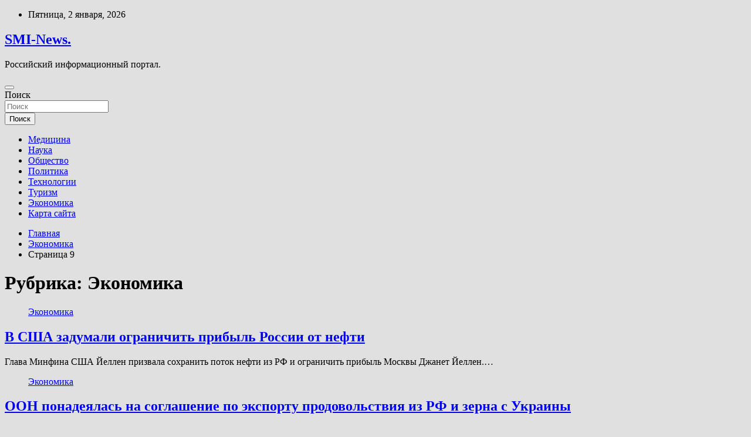

--- FILE ---
content_type: text/html; charset=UTF-8
request_url: http://gossmi.ru/category/ekonomika/page/9
body_size: 85161
content:
<!doctype html>
<html lang="ru-RU">
<head>
	<meta charset="UTF-8">
	<meta name="viewport" content="width=device-width, initial-scale=1, shrink-to-fit=no">
	<link rel="profile" href="https://gmpg.org/xfn/11">

	<title>Экономика &#8212; Страница 9 &#8212; SMI-News.</title>
<meta name='robots' content='max-image-preview:large' />
<link rel='dns-prefetch' href='//fonts.googleapis.com' />
<style id='wp-img-auto-sizes-contain-inline-css' type='text/css'>
img:is([sizes=auto i],[sizes^="auto," i]){contain-intrinsic-size:3000px 1500px}
/*# sourceURL=wp-img-auto-sizes-contain-inline-css */
</style>
<style id='wp-block-library-inline-css' type='text/css'>
:root{--wp-block-synced-color:#7a00df;--wp-block-synced-color--rgb:122,0,223;--wp-bound-block-color:var(--wp-block-synced-color);--wp-editor-canvas-background:#ddd;--wp-admin-theme-color:#007cba;--wp-admin-theme-color--rgb:0,124,186;--wp-admin-theme-color-darker-10:#006ba1;--wp-admin-theme-color-darker-10--rgb:0,107,160.5;--wp-admin-theme-color-darker-20:#005a87;--wp-admin-theme-color-darker-20--rgb:0,90,135;--wp-admin-border-width-focus:2px}@media (min-resolution:192dpi){:root{--wp-admin-border-width-focus:1.5px}}.wp-element-button{cursor:pointer}:root .has-very-light-gray-background-color{background-color:#eee}:root .has-very-dark-gray-background-color{background-color:#313131}:root .has-very-light-gray-color{color:#eee}:root .has-very-dark-gray-color{color:#313131}:root .has-vivid-green-cyan-to-vivid-cyan-blue-gradient-background{background:linear-gradient(135deg,#00d084,#0693e3)}:root .has-purple-crush-gradient-background{background:linear-gradient(135deg,#34e2e4,#4721fb 50%,#ab1dfe)}:root .has-hazy-dawn-gradient-background{background:linear-gradient(135deg,#faaca8,#dad0ec)}:root .has-subdued-olive-gradient-background{background:linear-gradient(135deg,#fafae1,#67a671)}:root .has-atomic-cream-gradient-background{background:linear-gradient(135deg,#fdd79a,#004a59)}:root .has-nightshade-gradient-background{background:linear-gradient(135deg,#330968,#31cdcf)}:root .has-midnight-gradient-background{background:linear-gradient(135deg,#020381,#2874fc)}:root{--wp--preset--font-size--normal:16px;--wp--preset--font-size--huge:42px}.has-regular-font-size{font-size:1em}.has-larger-font-size{font-size:2.625em}.has-normal-font-size{font-size:var(--wp--preset--font-size--normal)}.has-huge-font-size{font-size:var(--wp--preset--font-size--huge)}.has-text-align-center{text-align:center}.has-text-align-left{text-align:left}.has-text-align-right{text-align:right}.has-fit-text{white-space:nowrap!important}#end-resizable-editor-section{display:none}.aligncenter{clear:both}.items-justified-left{justify-content:flex-start}.items-justified-center{justify-content:center}.items-justified-right{justify-content:flex-end}.items-justified-space-between{justify-content:space-between}.screen-reader-text{border:0;clip-path:inset(50%);height:1px;margin:-1px;overflow:hidden;padding:0;position:absolute;width:1px;word-wrap:normal!important}.screen-reader-text:focus{background-color:#ddd;clip-path:none;color:#444;display:block;font-size:1em;height:auto;left:5px;line-height:normal;padding:15px 23px 14px;text-decoration:none;top:5px;width:auto;z-index:100000}html :where(.has-border-color){border-style:solid}html :where([style*=border-top-color]){border-top-style:solid}html :where([style*=border-right-color]){border-right-style:solid}html :where([style*=border-bottom-color]){border-bottom-style:solid}html :where([style*=border-left-color]){border-left-style:solid}html :where([style*=border-width]){border-style:solid}html :where([style*=border-top-width]){border-top-style:solid}html :where([style*=border-right-width]){border-right-style:solid}html :where([style*=border-bottom-width]){border-bottom-style:solid}html :where([style*=border-left-width]){border-left-style:solid}html :where(img[class*=wp-image-]){height:auto;max-width:100%}:where(figure){margin:0 0 1em}html :where(.is-position-sticky){--wp-admin--admin-bar--position-offset:var(--wp-admin--admin-bar--height,0px)}@media screen and (max-width:600px){html :where(.is-position-sticky){--wp-admin--admin-bar--position-offset:0px}}

/*# sourceURL=wp-block-library-inline-css */
</style><style id='global-styles-inline-css' type='text/css'>
:root{--wp--preset--aspect-ratio--square: 1;--wp--preset--aspect-ratio--4-3: 4/3;--wp--preset--aspect-ratio--3-4: 3/4;--wp--preset--aspect-ratio--3-2: 3/2;--wp--preset--aspect-ratio--2-3: 2/3;--wp--preset--aspect-ratio--16-9: 16/9;--wp--preset--aspect-ratio--9-16: 9/16;--wp--preset--color--black: #000000;--wp--preset--color--cyan-bluish-gray: #abb8c3;--wp--preset--color--white: #ffffff;--wp--preset--color--pale-pink: #f78da7;--wp--preset--color--vivid-red: #cf2e2e;--wp--preset--color--luminous-vivid-orange: #ff6900;--wp--preset--color--luminous-vivid-amber: #fcb900;--wp--preset--color--light-green-cyan: #7bdcb5;--wp--preset--color--vivid-green-cyan: #00d084;--wp--preset--color--pale-cyan-blue: #8ed1fc;--wp--preset--color--vivid-cyan-blue: #0693e3;--wp--preset--color--vivid-purple: #9b51e0;--wp--preset--gradient--vivid-cyan-blue-to-vivid-purple: linear-gradient(135deg,rgb(6,147,227) 0%,rgb(155,81,224) 100%);--wp--preset--gradient--light-green-cyan-to-vivid-green-cyan: linear-gradient(135deg,rgb(122,220,180) 0%,rgb(0,208,130) 100%);--wp--preset--gradient--luminous-vivid-amber-to-luminous-vivid-orange: linear-gradient(135deg,rgb(252,185,0) 0%,rgb(255,105,0) 100%);--wp--preset--gradient--luminous-vivid-orange-to-vivid-red: linear-gradient(135deg,rgb(255,105,0) 0%,rgb(207,46,46) 100%);--wp--preset--gradient--very-light-gray-to-cyan-bluish-gray: linear-gradient(135deg,rgb(238,238,238) 0%,rgb(169,184,195) 100%);--wp--preset--gradient--cool-to-warm-spectrum: linear-gradient(135deg,rgb(74,234,220) 0%,rgb(151,120,209) 20%,rgb(207,42,186) 40%,rgb(238,44,130) 60%,rgb(251,105,98) 80%,rgb(254,248,76) 100%);--wp--preset--gradient--blush-light-purple: linear-gradient(135deg,rgb(255,206,236) 0%,rgb(152,150,240) 100%);--wp--preset--gradient--blush-bordeaux: linear-gradient(135deg,rgb(254,205,165) 0%,rgb(254,45,45) 50%,rgb(107,0,62) 100%);--wp--preset--gradient--luminous-dusk: linear-gradient(135deg,rgb(255,203,112) 0%,rgb(199,81,192) 50%,rgb(65,88,208) 100%);--wp--preset--gradient--pale-ocean: linear-gradient(135deg,rgb(255,245,203) 0%,rgb(182,227,212) 50%,rgb(51,167,181) 100%);--wp--preset--gradient--electric-grass: linear-gradient(135deg,rgb(202,248,128) 0%,rgb(113,206,126) 100%);--wp--preset--gradient--midnight: linear-gradient(135deg,rgb(2,3,129) 0%,rgb(40,116,252) 100%);--wp--preset--font-size--small: 13px;--wp--preset--font-size--medium: 20px;--wp--preset--font-size--large: 36px;--wp--preset--font-size--x-large: 42px;--wp--preset--spacing--20: 0.44rem;--wp--preset--spacing--30: 0.67rem;--wp--preset--spacing--40: 1rem;--wp--preset--spacing--50: 1.5rem;--wp--preset--spacing--60: 2.25rem;--wp--preset--spacing--70: 3.38rem;--wp--preset--spacing--80: 5.06rem;--wp--preset--shadow--natural: 6px 6px 9px rgba(0, 0, 0, 0.2);--wp--preset--shadow--deep: 12px 12px 50px rgba(0, 0, 0, 0.4);--wp--preset--shadow--sharp: 6px 6px 0px rgba(0, 0, 0, 0.2);--wp--preset--shadow--outlined: 6px 6px 0px -3px rgb(255, 255, 255), 6px 6px rgb(0, 0, 0);--wp--preset--shadow--crisp: 6px 6px 0px rgb(0, 0, 0);}:where(.is-layout-flex){gap: 0.5em;}:where(.is-layout-grid){gap: 0.5em;}body .is-layout-flex{display: flex;}.is-layout-flex{flex-wrap: wrap;align-items: center;}.is-layout-flex > :is(*, div){margin: 0;}body .is-layout-grid{display: grid;}.is-layout-grid > :is(*, div){margin: 0;}:where(.wp-block-columns.is-layout-flex){gap: 2em;}:where(.wp-block-columns.is-layout-grid){gap: 2em;}:where(.wp-block-post-template.is-layout-flex){gap: 1.25em;}:where(.wp-block-post-template.is-layout-grid){gap: 1.25em;}.has-black-color{color: var(--wp--preset--color--black) !important;}.has-cyan-bluish-gray-color{color: var(--wp--preset--color--cyan-bluish-gray) !important;}.has-white-color{color: var(--wp--preset--color--white) !important;}.has-pale-pink-color{color: var(--wp--preset--color--pale-pink) !important;}.has-vivid-red-color{color: var(--wp--preset--color--vivid-red) !important;}.has-luminous-vivid-orange-color{color: var(--wp--preset--color--luminous-vivid-orange) !important;}.has-luminous-vivid-amber-color{color: var(--wp--preset--color--luminous-vivid-amber) !important;}.has-light-green-cyan-color{color: var(--wp--preset--color--light-green-cyan) !important;}.has-vivid-green-cyan-color{color: var(--wp--preset--color--vivid-green-cyan) !important;}.has-pale-cyan-blue-color{color: var(--wp--preset--color--pale-cyan-blue) !important;}.has-vivid-cyan-blue-color{color: var(--wp--preset--color--vivid-cyan-blue) !important;}.has-vivid-purple-color{color: var(--wp--preset--color--vivid-purple) !important;}.has-black-background-color{background-color: var(--wp--preset--color--black) !important;}.has-cyan-bluish-gray-background-color{background-color: var(--wp--preset--color--cyan-bluish-gray) !important;}.has-white-background-color{background-color: var(--wp--preset--color--white) !important;}.has-pale-pink-background-color{background-color: var(--wp--preset--color--pale-pink) !important;}.has-vivid-red-background-color{background-color: var(--wp--preset--color--vivid-red) !important;}.has-luminous-vivid-orange-background-color{background-color: var(--wp--preset--color--luminous-vivid-orange) !important;}.has-luminous-vivid-amber-background-color{background-color: var(--wp--preset--color--luminous-vivid-amber) !important;}.has-light-green-cyan-background-color{background-color: var(--wp--preset--color--light-green-cyan) !important;}.has-vivid-green-cyan-background-color{background-color: var(--wp--preset--color--vivid-green-cyan) !important;}.has-pale-cyan-blue-background-color{background-color: var(--wp--preset--color--pale-cyan-blue) !important;}.has-vivid-cyan-blue-background-color{background-color: var(--wp--preset--color--vivid-cyan-blue) !important;}.has-vivid-purple-background-color{background-color: var(--wp--preset--color--vivid-purple) !important;}.has-black-border-color{border-color: var(--wp--preset--color--black) !important;}.has-cyan-bluish-gray-border-color{border-color: var(--wp--preset--color--cyan-bluish-gray) !important;}.has-white-border-color{border-color: var(--wp--preset--color--white) !important;}.has-pale-pink-border-color{border-color: var(--wp--preset--color--pale-pink) !important;}.has-vivid-red-border-color{border-color: var(--wp--preset--color--vivid-red) !important;}.has-luminous-vivid-orange-border-color{border-color: var(--wp--preset--color--luminous-vivid-orange) !important;}.has-luminous-vivid-amber-border-color{border-color: var(--wp--preset--color--luminous-vivid-amber) !important;}.has-light-green-cyan-border-color{border-color: var(--wp--preset--color--light-green-cyan) !important;}.has-vivid-green-cyan-border-color{border-color: var(--wp--preset--color--vivid-green-cyan) !important;}.has-pale-cyan-blue-border-color{border-color: var(--wp--preset--color--pale-cyan-blue) !important;}.has-vivid-cyan-blue-border-color{border-color: var(--wp--preset--color--vivid-cyan-blue) !important;}.has-vivid-purple-border-color{border-color: var(--wp--preset--color--vivid-purple) !important;}.has-vivid-cyan-blue-to-vivid-purple-gradient-background{background: var(--wp--preset--gradient--vivid-cyan-blue-to-vivid-purple) !important;}.has-light-green-cyan-to-vivid-green-cyan-gradient-background{background: var(--wp--preset--gradient--light-green-cyan-to-vivid-green-cyan) !important;}.has-luminous-vivid-amber-to-luminous-vivid-orange-gradient-background{background: var(--wp--preset--gradient--luminous-vivid-amber-to-luminous-vivid-orange) !important;}.has-luminous-vivid-orange-to-vivid-red-gradient-background{background: var(--wp--preset--gradient--luminous-vivid-orange-to-vivid-red) !important;}.has-very-light-gray-to-cyan-bluish-gray-gradient-background{background: var(--wp--preset--gradient--very-light-gray-to-cyan-bluish-gray) !important;}.has-cool-to-warm-spectrum-gradient-background{background: var(--wp--preset--gradient--cool-to-warm-spectrum) !important;}.has-blush-light-purple-gradient-background{background: var(--wp--preset--gradient--blush-light-purple) !important;}.has-blush-bordeaux-gradient-background{background: var(--wp--preset--gradient--blush-bordeaux) !important;}.has-luminous-dusk-gradient-background{background: var(--wp--preset--gradient--luminous-dusk) !important;}.has-pale-ocean-gradient-background{background: var(--wp--preset--gradient--pale-ocean) !important;}.has-electric-grass-gradient-background{background: var(--wp--preset--gradient--electric-grass) !important;}.has-midnight-gradient-background{background: var(--wp--preset--gradient--midnight) !important;}.has-small-font-size{font-size: var(--wp--preset--font-size--small) !important;}.has-medium-font-size{font-size: var(--wp--preset--font-size--medium) !important;}.has-large-font-size{font-size: var(--wp--preset--font-size--large) !important;}.has-x-large-font-size{font-size: var(--wp--preset--font-size--x-large) !important;}
/*# sourceURL=global-styles-inline-css */
</style>

<style id='classic-theme-styles-inline-css' type='text/css'>
/*! This file is auto-generated */
.wp-block-button__link{color:#fff;background-color:#32373c;border-radius:9999px;box-shadow:none;text-decoration:none;padding:calc(.667em + 2px) calc(1.333em + 2px);font-size:1.125em}.wp-block-file__button{background:#32373c;color:#fff;text-decoration:none}
/*# sourceURL=/wp-includes/css/classic-themes.min.css */
</style>
<link rel='stylesheet' id='bootstrap-style-css' href='http://gossmi.ru/wp-content/themes/newscard/assets/library/bootstrap/css/bootstrap.min.css' type='text/css' media='all' />
<link rel='stylesheet' id='newscard-style-css' href='http://gossmi.ru/wp-content/themes/newscard/style.css' type='text/css' media='all' />
<script type="text/javascript" src="http://gossmi.ru/wp-includes/js/jquery/jquery.min.js" id="jquery-core-js"></script>
<script type="text/javascript" src="http://gossmi.ru/wp-includes/js/jquery/jquery-migrate.min.js" id="jquery-migrate-js"></script>
<script type="text/javascript" id="wp-disable-css-lazy-load-js-extra">
/* <![CDATA[ */
var WpDisableAsyncLinks = {"wp-disable-font-awesome":"http://gossmi.ru/wp-content/themes/newscard/assets/library/font-awesome/css/all.min.css","wp-disable-google-fonts":"//fonts.googleapis.com/css?family=Roboto:100,300,300i,400,400i,500,500i,700,700i"};
//# sourceURL=wp-disable-css-lazy-load-js-extra
/* ]]> */
</script>
<script type="text/javascript" src="http://gossmi.ru/wp-content/plugins/wp-disable/js/css-lazy-load.min.js" id="wp-disable-css-lazy-load-js"></script>

<meta name="description" content="Экономика &#8212; Страница 9 &#8212; SMI-News." />
<style type="text/css" id="custom-background-css">
body.custom-background { background-color: #e0e0e0; }
</style>
	<link rel="icon" href="http://gossmi.ru/wp-content/uploads/2022/06/internet-150x150.png" sizes="32x32" />
<link rel="icon" href="http://gossmi.ru/wp-content/uploads/2022/06/internet.png" sizes="192x192" />
<link rel="apple-touch-icon" href="http://gossmi.ru/wp-content/uploads/2022/06/internet.png" />
<meta name="msapplication-TileImage" content="http://gossmi.ru/wp-content/uploads/2022/06/internet.png" />
<link rel="alternate" type="application/rss+xml" title="RSS" href="http://gossmi.ru/rsslatest.xml" /></head>

<body class="archive paged category category-ekonomika category-41 custom-background paged-9 category-paged-9 wp-theme-newscard theme-body hfeed">
<div id="page" class="site">
	<a class="skip-link screen-reader-text" href="#content">Перейти к содержимому</a>
	
	<header id="masthead" class="site-header">

					<div class="info-bar">
				<div class="container">
					<div class="row gutter-10">
						<div class="col col-sm contact-section">
							<div class="date">
								<ul><li>Пятница, 2 января, 2026</li></ul>
							</div>
						</div><!-- .contact-section -->

											</div><!-- .row -->
          		</div><!-- .container -->
        	</div><!-- .infobar -->
        		<nav class="navbar navbar-expand-lg d-block">
			<div class="navbar-head header-overlay-dark" >
				<div class="container">
					<div class="row navbar-head-row align-items-center">
						<div class="col-lg-4">
							<div class="site-branding navbar-brand">
																	<h2 class="site-title"><a href="http://gossmi.ru/" rel="home">SMI-News.</a></h2>
																	<p class="site-description">Российский информационный портал.</p>
															</div><!-- .site-branding .navbar-brand -->
						</div>
											</div><!-- .row -->
				</div><!-- .container -->
			</div><!-- .navbar-head -->
			<div class="navigation-bar">
				<div class="navigation-bar-top">
					<div class="container">
						<button class="navbar-toggler menu-toggle" type="button" data-toggle="collapse" data-target="#navbarCollapse" aria-controls="navbarCollapse" aria-expanded="false" aria-label="Переключение навигации"></button>
						<span class="search-toggle"></span>
					</div><!-- .container -->
					<div class="search-bar">
						<div class="container">
							<div class="search-block off">
								<form action="http://gossmi.ru/" method="get" class="search-form">
	<label class="assistive-text"> Поиск </label>
	<div class="input-group">
		<input type="search" value="" placeholder="Поиск" class="form-control s" name="s">
		<div class="input-group-prepend">
			<button class="btn btn-theme">Поиск</button>
		</div>
	</div>
</form><!-- .search-form -->
							</div><!-- .search-box -->
						</div><!-- .container -->
					</div><!-- .search-bar -->
				</div><!-- .navigation-bar-top -->
				<div class="navbar-main">
					<div class="container">
						<div class="collapse navbar-collapse" id="navbarCollapse">
							<div id="site-navigation" class="main-navigation nav-uppercase" role="navigation">
								<ul class="nav-menu navbar-nav d-lg-block"><li id="menu-item-73" class="menu-item menu-item-type-taxonomy menu-item-object-category menu-item-73"><a href="http://gossmi.ru/category/medicina">Медицина</a></li>
<li id="menu-item-77" class="menu-item menu-item-type-taxonomy menu-item-object-category menu-item-77"><a href="http://gossmi.ru/category/nauka">Наука</a></li>
<li id="menu-item-75" class="menu-item menu-item-type-taxonomy menu-item-object-category menu-item-75"><a href="http://gossmi.ru/category/obshhestvo">Общество</a></li>
<li id="menu-item-71" class="menu-item menu-item-type-taxonomy menu-item-object-category menu-item-71"><a href="http://gossmi.ru/category/politika">Политика</a></li>
<li id="menu-item-72" class="menu-item menu-item-type-taxonomy menu-item-object-category menu-item-72"><a href="http://gossmi.ru/category/texnologii">Технологии</a></li>
<li id="menu-item-76" class="menu-item menu-item-type-taxonomy menu-item-object-category menu-item-76"><a href="http://gossmi.ru/category/turizm">Туризм</a></li>
<li id="menu-item-74" class="menu-item menu-item-type-taxonomy menu-item-object-category current-menu-item menu-item-74"><a href="http://gossmi.ru/category/ekonomika" aria-current="page">Экономика</a></li>
<li id="menu-item-78" class="menu-item menu-item-type-post_type menu-item-object-page menu-item-78"><a href="http://gossmi.ru/karta-sajta">Карта сайта</a></li>
</ul>							</div><!-- #site-navigation .main-navigation -->
						</div><!-- .navbar-collapse -->
						<div class="nav-search">
							<span class="search-toggle"></span>
						</div><!-- .nav-search -->
					</div><!-- .container -->
				</div><!-- .navbar-main -->
			</div><!-- .navigation-bar -->
		</nav><!-- .navbar -->

		
		
					<div id="breadcrumb">
				<div class="container">
					<div role="navigation" aria-label="Навигационные цепочки" class="breadcrumb-trail breadcrumbs" itemprop="breadcrumb"><ul class="trail-items" itemscope itemtype="http://schema.org/BreadcrumbList"><meta name="numberOfItems" content="3" /><meta name="itemListOrder" content="Ascending" /><li itemprop="itemListElement" itemscope itemtype="http://schema.org/ListItem" class="trail-item trail-begin"><a href="http://gossmi.ru" rel="home" itemprop="item"><span itemprop="name">Главная</span></a><meta itemprop="position" content="1" /></li><li itemprop="itemListElement" itemscope itemtype="http://schema.org/ListItem" class="trail-item"><a href="http://gossmi.ru/category/ekonomika" itemprop="item"><span itemprop="name">Экономика</span></a><meta itemprop="position" content="2" /></li><li itemprop="itemListElement" itemscope itemtype="http://schema.org/ListItem" class="trail-item trail-end"><span itemprop="name">Страница 9</span><meta itemprop="position" content="3" /></li></ul></div>				</div>
			</div><!-- .breadcrumb -->
			</header><!-- #masthead -->
	<div id="content" class="site-content ">
		<div class="container">
							<div class="row justify-content-center site-content-row">
			<div id="content" class="site-content">
	<div class="container">
		<div class="row justify-content-center site-content-row">
			<div id="primary" class="content-area col-lg-8">
				<main id="main" class="site-main">

					
						<header class="page-header">
							<h1 class="page-title">Рубрика: <span>Экономика</span></h1>						</header><!-- .page-header -->

						<div class="row gutter-parent-14 post-wrap">
								<div class="col-sm-6 col-xxl-4 post-col">
	<div class="post-854 post type-post status-publish format-standard has-post-thumbnail hentry category-ekonomika tag-dzhanet-jellen tag-dzho-bajdena tag-mid-rossii tag-minfina-ssha tag-moskve">

		
				<figure class="post-featured-image post-img-wrap">
					<a title="В США задумали ограничить прибыль России от нефти" href="http://gossmi.ru/ekonomika/v-ssha-zadymali-ogranichit-pribyl-rossii-ot-nefti.html" class="post-img" style="background-image: url('http://gossmi.ru/wp-content/uploads/2022/06/v-ssha-zadumali-ogranichit-pribyl-rossii-ot-nefti-f951b7c.jpg');"></a>
					<div class="entry-meta category-meta">
						<div class="cat-links"><a href="http://gossmi.ru/category/ekonomika" rel="category tag">Экономика</a></div>
					</div><!-- .entry-meta -->
				</figure><!-- .post-featured-image .post-img-wrap -->

			
					<header class="entry-header">
				<h2 class="entry-title"><a href="http://gossmi.ru/ekonomika/v-ssha-zadymali-ogranichit-pribyl-rossii-ot-nefti.html" rel="bookmark">В США задумали ограничить прибыль России от нефти</a></h2>
									<!-- .entry-meta -->
								</header>
				<div class="entry-content">
								<p>Глава Минфина США Йеллен призвала сохранить поток нефти из РФ и ограничить прибыль Москвы Джанет Йеллен.&hellip;</p>
						</div><!-- entry-content -->

			</div><!-- .post-854 -->
	</div><!-- .col-sm-6 .col-xxl-4 .post-col -->
	<div class="col-sm-6 col-xxl-4 post-col">
	<div class="post-852 post type-post status-publish format-standard has-post-thumbnail hentry category-ekonomika tag-antoniu-guterrish tag-mixail-mizincev tag-nacionalnogo-centra-upravleniya-oboronoj-rossijskoj-federacii tag-oon tag-stefan-dyuzharrik">

		
				<figure class="post-featured-image post-img-wrap">
					<a title="ООН понадеялась на соглашение по экспорту продовольствия из РФ и зерна с Украины" href="http://gossmi.ru/ekonomika/oon-ponadeialas-na-soglashenie-po-eksporty-prodovolstviia-iz-rf-i-zerna-s-ykrainy.html" class="post-img" style="background-image: url('http://gossmi.ru/wp-content/uploads/2022/06/oon-ponadejalas-na-soglashenie-po-eksportu-prodovolstvija-iz-rf-i-zerna-s-ukrainy-5155c8e.jpg');"></a>
					<div class="entry-meta category-meta">
						<div class="cat-links"><a href="http://gossmi.ru/category/ekonomika" rel="category tag">Экономика</a></div>
					</div><!-- .entry-meta -->
				</figure><!-- .post-featured-image .post-img-wrap -->

			
					<header class="entry-header">
				<h2 class="entry-title"><a href="http://gossmi.ru/ekonomika/oon-ponadeialas-na-soglashenie-po-eksporty-prodovolstviia-iz-rf-i-zerna-s-ykrainy.html" rel="bookmark">ООН понадеялась на соглашение по экспорту продовольствия из РФ и зерна с Украины</a></h2>
									<!-- .entry-meta -->
								</header>
				<div class="entry-content">
								<p>ООН надеется достичь соглашения по экспорту российского продовольствия и украинского зерна Фото: Pixabay Официальный представитель генерального&hellip;</p>
						</div><!-- entry-content -->

			</div><!-- .post-852 -->
	</div><!-- .col-sm-6 .col-xxl-4 .post-col -->
	<div class="col-sm-6 col-xxl-4 post-col">
	<div class="post-811 post type-post status-publish format-standard has-post-thumbnail hentry category-ekonomika tag-valentina-serova tag-vasiliya-kandinskogo tag-vasiliya-polenova tag-denis-simachev tag-ekaterina-ivanova">

		
				<figure class="post-featured-image post-img-wrap">
					<a title="Стали известны финалисты конкурса «Создавая будущее 2050»" href="http://gossmi.ru/ekonomika/stali-izvestny-finalisty-konkyrsa-sozdavaia-bydyshee-2050.html" class="post-img" style="background-image: url('http://gossmi.ru/wp-content/uploads/2022/06/stali-izvestny-finalisty-konkursa-sozdavaja-budushhee-2050-13b263d.jpg');"></a>
					<div class="entry-meta category-meta">
						<div class="cat-links"><a href="http://gossmi.ru/category/ekonomika" rel="category tag">Экономика</a></div>
					</div><!-- .entry-meta -->
				</figure><!-- .post-featured-image .post-img-wrap -->

			
					<header class="entry-header">
				<h2 class="entry-title"><a href="http://gossmi.ru/ekonomika/stali-izvestny-finalisty-konkyrsa-sozdavaia-bydyshee-2050.html" rel="bookmark">Стали известны финалисты конкурса «Создавая будущее 2050»</a></h2>
									<!-- .entry-meta -->
								</header>
				<div class="entry-content">
								<p>Работы призеров «Создавая будущее 2050» будут представлены на NFT-аукционе ПМЭФ Фото: unsplash На брифинге, посвященном участию&hellip;</p>
						</div><!-- entry-content -->

			</div><!-- .post-811 -->
	</div><!-- .col-sm-6 .col-xxl-4 .post-col -->
	<div class="col-sm-6 col-xxl-4 post-col">
	<div class="post-809 post type-post status-publish format-standard has-post-thumbnail hentry category-ekonomika tag-rajffajzenbank tag-centrobanka-rossii">

		
				<figure class="post-featured-image post-img-wrap">
					<a title="В России начали вводить комиссии на валютные счета" href="http://gossmi.ru/ekonomika/v-rossii-nachali-vvodit-komissii-na-valutnye-scheta.html" class="post-img" style="background-image: url('http://gossmi.ru/wp-content/uploads/2022/06/v-rossii-nachali-vvodit-komissii-na-valjutnye-scheta-ae21240.jpg');"></a>
					<div class="entry-meta category-meta">
						<div class="cat-links"><a href="http://gossmi.ru/category/ekonomika" rel="category tag">Экономика</a></div>
					</div><!-- .entry-meta -->
				</figure><!-- .post-featured-image .post-img-wrap -->

			
					<header class="entry-header">
				<h2 class="entry-title"><a href="http://gossmi.ru/ekonomika/v-rossii-nachali-vvodit-komissii-na-valutnye-scheta.html" rel="bookmark">В России начали вводить комиссии на валютные счета</a></h2>
									<!-- .entry-meta -->
								</header>
				<div class="entry-content">
								<p>Райффайзенбанк с 30 июня введет комиссию за хранение денег на валютных счетах Фото: Dado Ruvic /&hellip;</p>
						</div><!-- entry-content -->

			</div><!-- .post-809 -->
	</div><!-- .col-sm-6 .col-xxl-4 .post-col -->
	<div class="col-sm-6 col-xxl-4 post-col">
	<div class="post-807 post type-post status-publish format-standard has-post-thumbnail hentry category-ekonomika tag-kompanii-urovnya-ibm">

		
				<figure class="post-featured-image post-img-wrap">
					<a title="Альтернативу IBM на российском рынке сочли невозможной" href="http://gossmi.ru/ekonomika/alternativy-ibm-na-rossiiskom-rynke-sochli-nevozmojnoi.html" class="post-img" style="background-image: url('http://gossmi.ru/wp-content/uploads/2022/06/alternativu-ibm-na-rossijskom-rynke-sochli-nevozmozhnoj-887bd59.jpg');"></a>
					<div class="entry-meta category-meta">
						<div class="cat-links"><a href="http://gossmi.ru/category/ekonomika" rel="category tag">Экономика</a></div>
					</div><!-- .entry-meta -->
				</figure><!-- .post-featured-image .post-img-wrap -->

			
					<header class="entry-header">
				<h2 class="entry-title"><a href="http://gossmi.ru/ekonomika/alternativy-ibm-na-rossiiskom-rynke-sochli-nevozmojnoi.html" rel="bookmark">Альтернативу IBM на российском рынке сочли невозможной</a></h2>
									<!-- .entry-meta -->
								</header>
				<div class="entry-content">
								<p>IT-эксперт Синяков заявил о невозможности занять нишу IBM после ухода с российского рынка Фото: Paco Freire&hellip;</p>
						</div><!-- entry-content -->

			</div><!-- .post-807 -->
	</div><!-- .col-sm-6 .col-xxl-4 .post-col -->
	<div class="col-sm-6 col-xxl-4 post-col">
	<div class="post-767 post type-post status-publish format-standard has-post-thumbnail hentry category-ekonomika tag-kommersant tag-rusagro tag-efko">

		
				<figure class="post-featured-image post-img-wrap">
					<a title="В России наметилась смена пищевого лидера" href="http://gossmi.ru/ekonomika/v-rossii-nametilas-smena-pishevogo-lidera.html" class="post-img" style="background-image: url('http://gossmi.ru/wp-content/uploads/2022/06/v-rossii-nametilas-smena-pishhevogo-lidera-6de3549.jpg');"></a>
					<div class="entry-meta category-meta">
						<div class="cat-links"><a href="http://gossmi.ru/category/ekonomika" rel="category tag">Экономика</a></div>
					</div><!-- .entry-meta -->
				</figure><!-- .post-featured-image .post-img-wrap -->

			
					<header class="entry-header">
				<h2 class="entry-title"><a href="http://gossmi.ru/ekonomika/v-rossii-nametilas-smena-pishevogo-lidera.html" rel="bookmark">В России наметилась смена пищевого лидера</a></h2>
									<!-- .entry-meta -->
								</header>
				<div class="entry-content">
								<p>На российском пищевом рынке наметилась смена лидера Фото: Aloisio Mauricio / Globallookpress.com На российском пищевом рынке&hellip;</p>
						</div><!-- entry-content -->

			</div><!-- .post-767 -->
	</div><!-- .col-sm-6 .col-xxl-4 .post-col -->
	<div class="col-sm-6 col-xxl-4 post-col">
	<div class="post-765 post type-post status-publish format-standard has-post-thumbnail hentry category-ekonomika tag-kommersant tag-ikano-banke tag-kredit-evropa-bank tag-centralnyj-bank tag-shvedskaya-gruppa-ikea">

		
				<figure class="post-featured-image post-img-wrap">
					<a title="IKEA нашла покупателя на часть бизнеса в России" href="http://gossmi.ru/ekonomika/ikea-nashla-pokypatelia-na-chast-biznesa-v-rossii.html" class="post-img" style="background-image: url('http://gossmi.ru/wp-content/uploads/2022/06/ikea-nashla-pokupatelja-na-chast-biznesa-v-rossii-545e8f6.jpg');"></a>
					<div class="entry-meta category-meta">
						<div class="cat-links"><a href="http://gossmi.ru/category/ekonomika" rel="category tag">Экономика</a></div>
					</div><!-- .entry-meta -->
				</figure><!-- .post-featured-image .post-img-wrap -->

			
					<header class="entry-header">
				<h2 class="entry-title"><a href="http://gossmi.ru/ekonomika/ikea-nashla-pokypatelia-na-chast-biznesa-v-rossii.html" rel="bookmark">IKEA нашла покупателя на часть бизнеса в России</a></h2>
									<!-- .entry-meta -->
								</header>
				<div class="entry-content">
								<p>IKEA решила продать свой «Икано банк» российскому «Кредит Европа банку» Фото: Unsplash Шведская группа IKEA, которая&hellip;</p>
						</div><!-- entry-content -->

			</div><!-- .post-765 -->
	</div><!-- .col-sm-6 .col-xxl-4 .post-col -->
	<div class="col-sm-6 col-xxl-4 post-col">
	<div class="post-763 post type-post status-publish format-standard has-post-thumbnail hentry category-ekonomika tag-evrosoyuza tag-minekonomrazvitiya">

		
				<figure class="post-featured-image post-img-wrap">
					<a title="Данные о валютных резервах России предложили засекретить" href="http://gossmi.ru/ekonomika/dannye-o-valutnyh-rezervah-rossii-predlojili-zasekretit.html" class="post-img" style="background-image: url('http://gossmi.ru/wp-content/uploads/2022/06/dannye-o-valjutnyh-rezervah-rossii-predlozhili-zasekretit-0ae65e5.jpg');"></a>
					<div class="entry-meta category-meta">
						<div class="cat-links"><a href="http://gossmi.ru/category/ekonomika" rel="category tag">Экономика</a></div>
					</div><!-- .entry-meta -->
				</figure><!-- .post-featured-image .post-img-wrap -->

			
					<header class="entry-header">
				<h2 class="entry-title"><a href="http://gossmi.ru/ekonomika/dannye-o-valutnyh-rezervah-rossii-predlojili-zasekretit.html" rel="bookmark">Данные о валютных резервах России предложили засекретить</a></h2>
									<!-- .entry-meta -->
								</header>
				<div class="entry-content">
								<p>Минэкономразвития предложило засекретить информацию о золотовалютных резервах ЦБ Фото: Владимир Астапкович / РИА Новости Минэкономразвития предложило&hellip;</p>
						</div><!-- entry-content -->

			</div><!-- .post-763 -->
	</div><!-- .col-sm-6 .col-xxl-4 .post-col -->
	<div class="col-sm-6 col-xxl-4 post-col">
	<div class="post-743 post type-post status-publish format-standard has-post-thumbnail hentry category-ekonomika tag-aleksej-kokin tag-evropejskogo-soyuza tag-evropejskoj-komissii tag-paolo-dzhentiloni">

		
				<figure class="post-featured-image post-img-wrap">
					<a title="Аналитик оценил влияние жары на спрос на российский газ в Европе" href="http://gossmi.ru/ekonomika/analitik-ocenil-vliianie-jary-na-spros-na-rossiiskii-gaz-v-evrope.html" class="post-img" style="background-image: url('http://gossmi.ru/wp-content/uploads/2022/06/analitik-ocenil-vlijanie-zhary-na-spros-na-rossijskij-gaz-v-evrope-2741df7.jpg');"></a>
					<div class="entry-meta category-meta">
						<div class="cat-links"><a href="http://gossmi.ru/category/ekonomika" rel="category tag">Экономика</a></div>
					</div><!-- .entry-meta -->
				</figure><!-- .post-featured-image .post-img-wrap -->

			
					<header class="entry-header">
				<h2 class="entry-title"><a href="http://gossmi.ru/ekonomika/analitik-ocenil-vliianie-jary-na-spros-na-rossiiskii-gaz-v-evrope.html" rel="bookmark">Аналитик оценил влияние жары на спрос на российский газ в Европе</a></h2>
									<!-- .entry-meta -->
								</header>
				<div class="entry-content">
								<p>Аналитик Кокин заявил, что жара может повысить в Европе спрос на российский газ Фото: Enrique Castro-Mendivil&hellip;</p>
						</div><!-- entry-content -->

			</div><!-- .post-743 -->
	</div><!-- .col-sm-6 .col-xxl-4 .post-col -->
	<div class="col-sm-6 col-xxl-4 post-col">
	<div class="post-741 post type-post status-publish format-standard has-post-thumbnail hentry category-ekonomika">

		
				<figure class="post-featured-image post-img-wrap">
					<a title="Мировому фондовому рынку предсказали революционные изменения" href="http://gossmi.ru/ekonomika/mirovomy-fondovomy-rynky-predskazali-revolucionnye-izmeneniia.html" class="post-img" style="background-image: url('http://gossmi.ru/wp-content/uploads/2022/06/mirovomu-fondovomu-rynku-predskazali-revoljucionnye-izmenenija-c9ae1ab.jpg');"></a>
					<div class="entry-meta category-meta">
						<div class="cat-links"><a href="http://gossmi.ru/category/ekonomika" rel="category tag">Экономика</a></div>
					</div><!-- .entry-meta -->
				</figure><!-- .post-featured-image .post-img-wrap -->

			
					<header class="entry-header">
				<h2 class="entry-title"><a href="http://gossmi.ru/ekonomika/mirovomy-fondovomy-rynky-predskazali-revolucionnye-izmeneniia.html" rel="bookmark">Мировому фондовому рынку предсказали революционные изменения</a></h2>
									<!-- .entry-meta -->
								</header>
				<div class="entry-content">
								<p>Сопрезидент Morgan Stanley Пик предсказал фондовому рынку «сдвиг парадигмы» Фото: Stefan Kiefer / Globallookpress.com Cопрезидент инвестбанка&hellip;</p>
						</div><!-- entry-content -->

			</div><!-- .post-741 -->
	</div><!-- .col-sm-6 .col-xxl-4 .post-col -->
	<div class="col-sm-6 col-xxl-4 post-col">
	<div class="post-739 post type-post status-publish format-standard has-post-thumbnail hentry category-ekonomika tag-anton-siluanov tag-dmitriya-peskova tag-moskva">

		
				<figure class="post-featured-image post-img-wrap">
					<a title="Внешний долг России уменьшился" href="http://gossmi.ru/ekonomika/vneshnii-dolg-rossii-ymenshilsia.html" class="post-img" style="background-image: url('http://gossmi.ru/wp-content/uploads/2022/06/vneshnij-dolg-rossii-umenshilsja-b0db430.jpg');"></a>
					<div class="entry-meta category-meta">
						<div class="cat-links"><a href="http://gossmi.ru/category/ekonomika" rel="category tag">Экономика</a></div>
					</div><!-- .entry-meta -->
				</figure><!-- .post-featured-image .post-img-wrap -->

			
					<header class="entry-header">
				<h2 class="entry-title"><a href="http://gossmi.ru/ekonomika/vneshnii-dolg-rossii-ymenshilsia.html" rel="bookmark">Внешний долг России уменьшился</a></h2>
									<!-- .entry-meta -->
								</header>
				<div class="entry-content">
								<p>Счетная палата: внешний госдолг России с начала 2022 года уменьшился на $2,6 млрд Фото: Konstantin Kokoshkin&hellip;</p>
						</div><!-- entry-content -->

			</div><!-- .post-739 -->
	</div><!-- .col-sm-6 .col-xxl-4 .post-col -->
	<div class="col-sm-6 col-xxl-4 post-col">
	<div class="post-714 post type-post status-publish format-standard has-post-thumbnail hentry category-ekonomika tag-varshava tag-moskvy">

		
				<figure class="post-featured-image post-img-wrap">
					<a title="Польша нарастит добычу нефти и газа" href="http://gossmi.ru/ekonomika/polsha-narastit-dobychy-nefti-i-gaza.html" class="post-img" style="background-image: url('http://gossmi.ru/wp-content/uploads/2022/06/polsha-narastit-dobychu-nefti-i-gaza-25efb7f.jpg');"></a>
					<div class="entry-meta category-meta">
						<div class="cat-links"><a href="http://gossmi.ru/category/ekonomika" rel="category tag">Экономика</a></div>
					</div><!-- .entry-meta -->
				</figure><!-- .post-featured-image .post-img-wrap -->

			
					<header class="entry-header">
				<h2 class="entry-title"><a href="http://gossmi.ru/ekonomika/polsha-narastit-dobychy-nefti-i-gaza.html" rel="bookmark">Польша нарастит добычу нефти и газа</a></h2>
									<!-- .entry-meta -->
								</header>
				<div class="entry-content">
								<p>Польская энергокомпания PGNiG инвестирует $160 млн в добычу нефти и газа Фото: Wojciech Kardas / Agencja&hellip;</p>
						</div><!-- entry-content -->

			</div><!-- .post-714 -->
	</div><!-- .col-sm-6 .col-xxl-4 .post-col -->
	<div class="col-sm-6 col-xxl-4 post-col">
	<div class="post-712 post type-post status-publish format-standard has-post-thumbnail hentry category-ekonomika tag-dzho-bajden">

		
				<figure class="post-featured-image post-img-wrap">
					<a title="В США объявили режим ЧС из-за проблем с электричеством" href="http://gossmi.ru/ekonomika/v-ssha-obiavili-rejim-chs-iz-za-problem-s-elektrichestvom.html" class="post-img" style="background-image: url('http://gossmi.ru/wp-content/uploads/2022/06/v-ssha-objavili-rezhim-chs-iz-za-problem-s-elektrichestvom-12a9835.jpg');"></a>
					<div class="entry-meta category-meta">
						<div class="cat-links"><a href="http://gossmi.ru/category/ekonomika" rel="category tag">Экономика</a></div>
					</div><!-- .entry-meta -->
				</figure><!-- .post-featured-image .post-img-wrap -->

			
					<header class="entry-header">
				<h2 class="entry-title"><a href="http://gossmi.ru/ekonomika/v-ssha-obiavili-rejim-chs-iz-za-problem-s-elektrichestvom.html" rel="bookmark">В США объявили режим ЧС из-за проблем с электричеством</a></h2>
									<!-- .entry-meta -->
								</header>
				<div class="entry-content">
								<p>Президент США Байден объявил ЧС из-за потенциальной нехватки электрогенерирующих мощностей Фото: Jonathan Hanna / Unsplash Президент&hellip;</p>
						</div><!-- entry-content -->

			</div><!-- .post-712 -->
	</div><!-- .col-sm-6 .col-xxl-4 .post-col -->
	<div class="col-sm-6 col-xxl-4 post-col">
	<div class="post-710 post type-post status-publish format-standard has-post-thumbnail hentry category-ekonomika tag-nyu-jorke">

		
				<figure class="post-featured-image post-img-wrap">
					<a title="Российской нефтью стали торговать неожиданным образом" href="http://gossmi.ru/ekonomika/rossiiskoi-neftu-stali-torgovat-neojidannym-obrazom.html" class="post-img" style="background-image: url('http://gossmi.ru/wp-content/uploads/2022/06/rossijskoj-neftju-stali-torgovat-neozhidannym-obrazom-c0c86c1.jpg');"></a>
					<div class="entry-meta category-meta">
						<div class="cat-links"><a href="http://gossmi.ru/category/ekonomika" rel="category tag">Экономика</a></div>
					</div><!-- .entry-meta -->
				</figure><!-- .post-featured-image .post-img-wrap -->

			
					<header class="entry-header">
				<h2 class="entry-title"><a href="http://gossmi.ru/ekonomika/rossiiskoi-neftu-stali-torgovat-neojidannym-obrazom.html" rel="bookmark">Российской нефтью стали торговать неожиданным образом</a></h2>
									<!-- .entry-meta -->
								</header>
				<div class="entry-content">
								<p>Bloomberg обратило внимание на необычную перегрузку российской нефти в открытом море Фото: Nick Oxford / Reuters&hellip;</p>
						</div><!-- entry-content -->

			</div><!-- .post-710 -->
	</div><!-- .col-sm-6 .col-xxl-4 .post-col -->
	<div class="col-sm-6 col-xxl-4 post-col">
	<div class="post-677 post type-post status-publish format-standard has-post-thumbnail hentry category-ekonomika tag-vladimir-putin">

		
				<figure class="post-featured-image post-img-wrap">
					<a title="Путин рассказал о последствиях «ошибок Запада» для мировой экономики" href="http://gossmi.ru/ekonomika/pytin-rasskazal-o-posledstviiah-oshibok-zapada-dlia-mirovoi-ekonomiki.html" class="post-img" style="background-image: url('http://gossmi.ru/wp-content/uploads/2022/06/putin-rasskazal-o-posledstvijah-oshibok-zapada-dlja-mirovoj-ekonomiki-788f40f.jpg');"></a>
					<div class="entry-meta category-meta">
						<div class="cat-links"><a href="http://gossmi.ru/category/ekonomika" rel="category tag">Экономика</a></div>
					</div><!-- .entry-meta -->
				</figure><!-- .post-featured-image .post-img-wrap -->

			
					<header class="entry-header">
				<h2 class="entry-title"><a href="http://gossmi.ru/ekonomika/pytin-rasskazal-o-posledstviiah-oshibok-zapada-dlia-mirovoi-ekonomiki.html" rel="bookmark">Путин рассказал о последствиях «ошибок Запада» для мировой экономики</a></h2>
									<!-- .entry-meta -->
								</header>
				<div class="entry-content">
								<p>Президент Путин заявил, что бедность и дефицит продуктов усилились из-за ошибок Запада Фото: Михаил Метцель /&hellip;</p>
						</div><!-- entry-content -->

			</div><!-- .post-677 -->
	</div><!-- .col-sm-6 .col-xxl-4 .post-col -->
	<div class="col-sm-6 col-xxl-4 post-col">
	<div class="post-675 post type-post status-publish format-standard has-post-thumbnail hentry category-ekonomika tag-volgograd tag-ekaterinburg tag-kazan tag-moskva tag-sankt-peterburg">

		
				<figure class="post-featured-image post-img-wrap">
					<a title="Сбер разрешил бесплатно снимать наличные с Кредитной СберКарты" href="http://gossmi.ru/ekonomika/sber-razreshil-besplatno-snimat-nalichnye-s-kreditnoi-sberkarty.html" class="post-img" style="background-image: url('http://gossmi.ru/wp-content/uploads/2022/06/sber-razreshil-besplatno-snimat-nalichnye-s-kreditnoj-sberkarty-ee49cba.jpg');"></a>
					<div class="entry-meta category-meta">
						<div class="cat-links"><a href="http://gossmi.ru/category/ekonomika" rel="category tag">Экономика</a></div>
					</div><!-- .entry-meta -->
				</figure><!-- .post-featured-image .post-img-wrap -->

			
					<header class="entry-header">
				<h2 class="entry-title"><a href="http://gossmi.ru/ekonomika/sber-razreshil-besplatno-snimat-nalichnye-s-kreditnoi-sberkarty.html" rel="bookmark">Сбер разрешил бесплатно снимать наличные с Кредитной СберКарты</a></h2>
									<!-- .entry-meta -->
								</header>
				<div class="entry-content">
								<p>Сбер объявил о запуске акции по бесплатному снятию наличных средств с кредитной СберКарты Фото: Пелагия Тихонова&hellip;</p>
						</div><!-- entry-content -->

			</div><!-- .post-675 -->
	</div><!-- .col-sm-6 .col-xxl-4 .post-col -->
	<div class="col-sm-6 col-xxl-4 post-col">
	<div class="post-673 post type-post status-publish format-standard has-post-thumbnail hentry category-ekonomika tag-dmitrij-volvach tag-evrazijskogo-ekonomicheskogo-soyuza tag-minekonomrazvitiya">

		
				<figure class="post-featured-image post-img-wrap">
					<a title="Названы условия интеграции России с «Большой Евразией»" href="http://gossmi.ru/ekonomika/nazvany-ysloviia-integracii-rossii-s-bolshoi-evraziei.html" class="post-img" style="background-image: url('http://gossmi.ru/wp-content/uploads/2022/06/nazvany-uslovija-integracii-rossii-s-bolshoj-evraziej-94c76b7.jpg');"></a>
					<div class="entry-meta category-meta">
						<div class="cat-links"><a href="http://gossmi.ru/category/ekonomika" rel="category tag">Экономика</a></div>
					</div><!-- .entry-meta -->
				</figure><!-- .post-featured-image .post-img-wrap -->

			
					<header class="entry-header">
				<h2 class="entry-title"><a href="http://gossmi.ru/ekonomika/nazvany-ysloviia-integracii-rossii-s-bolshoi-evraziei.html" rel="bookmark">Названы условия интеграции России с «Большой Евразией»</a></h2>
									<!-- .entry-meta -->
								</header>
				<div class="entry-content">
								<p>ВЭБ.РФ: России следует углубить интеграцию с «Большой Евразией» на фоне санкций Запада Фото: Alexander Zemlianichenko /&hellip;</p>
						</div><!-- entry-content -->

			</div><!-- .post-673 -->
	</div><!-- .col-sm-6 .col-xxl-4 .post-col -->
	<div class="col-sm-6 col-xxl-4 post-col">
	<div class="post-653 post type-post status-publish format-standard has-post-thumbnail hentry category-ekonomika tag-dmitrij-peskov tag-elena-voronkova">

		
				<figure class="post-featured-image post-img-wrap">
					<a title="Экономист оценила вероятность дефолта в России из-за санкций Запада" href="http://gossmi.ru/ekonomika/ekonomist-ocenila-veroiatnost-defolta-v-rossii-iz-za-sankcii-zapada.html" class="post-img" style="background-image: url('http://gossmi.ru/wp-content/uploads/2022/06/ekonomist-ocenila-verojatnost-defolta-v-rossii-iz-za-sankcij-zapada-f645a9a.jpg');"></a>
					<div class="entry-meta category-meta">
						<div class="cat-links"><a href="http://gossmi.ru/category/ekonomika" rel="category tag">Экономика</a></div>
					</div><!-- .entry-meta -->
				</figure><!-- .post-featured-image .post-img-wrap -->

			
					<header class="entry-header">
				<h2 class="entry-title"><a href="http://gossmi.ru/ekonomika/ekonomist-ocenila-veroiatnost-defolta-v-rossii-iz-za-sankcii-zapada.html" rel="bookmark">Экономист оценила вероятность дефолта в России из-за санкций Запада</a></h2>
									<!-- .entry-meta -->
								</header>
				<div class="entry-content">
								<p>Доцент РЭУ Воронкова заявила, что дефолт в России из-за санкций Запада будет ненастоящим Фото: Unsplash Доцент&hellip;</p>
						</div><!-- entry-content -->

			</div><!-- .post-653 -->
	</div><!-- .col-sm-6 .col-xxl-4 .post-col -->
						</div><!-- .row .gutter-parent-14 .post-wrap-->

						
	<nav class="navigation pagination" aria-label="Пагинация записей">
		<h2 class="screen-reader-text">Пагинация записей</h2>
		<div class="nav-links"><a class="prev page-numbers" href="http://gossmi.ru/category/ekonomika/page/8">Назад</a>
<a class="page-numbers" href="http://gossmi.ru/category/ekonomika/">1</a>
<span class="page-numbers dots">&hellip;</span>
<a class="page-numbers" href="http://gossmi.ru/category/ekonomika/page/8">8</a>
<span aria-current="page" class="page-numbers current">9</span>
<a class="page-numbers" href="http://gossmi.ru/category/ekonomika/page/10">10</a>
<span class="page-numbers dots">&hellip;</span>
<a class="page-numbers" href="http://gossmi.ru/category/ekonomika/page/12">12</a>
<a class="next page-numbers" href="http://gossmi.ru/category/ekonomika/page/10">Далее</a></div>
	</nav>
				</main><!-- #main -->
			</div><!-- #primary -->
			

<aside id="secondary" class="col-lg-4 widget-area" role="complementary">
	<div class="sticky-sidebar">
<p></p>
<p>

		<section id="search-2" class="widget widget_search"><form action="http://gossmi.ru/" method="get" class="search-form">
	<label class="assistive-text"> Поиск </label>
	<div class="input-group">
		<input type="search" value="" placeholder="Поиск" class="form-control s" name="s">
		<div class="input-group-prepend">
			<button class="btn btn-theme">Поиск</button>
		</div>
	</div>
</form><!-- .search-form -->
</section><section id="execphp-2" class="widget widget_execphp">			<div class="execphpwidget"></div>
		</section><section id="newscard_horizontal_vertical_posts-2" class="widget newscard-widget-horizontal-vertical-posts">				<div class="row gutter-parent-14 post-vertical">
			<div class="col-md-6 first-col">
										<div class="post-boxed main-post clearfix">
											<div class="post-img-wrap">
							<a href="http://gossmi.ru/obshhestvo/miasnikov-predypredil-ob-opasnosti-lekarstv-ot-aritmii.html" class="post-img" style="background-image: url('http://gossmi.ru/wp-content/uploads/2022/06/mjasnikov-predupredil-ob-opasnosti-lekarstv-ot-aritmii-3a34fd2.jpg');"></a>
						</div>
										<div class="post-content">
						<div class="entry-meta category-meta">
							<div class="cat-links"><a href="http://gossmi.ru/category/obshhestvo" rel="category tag">Общество</a></div>
						</div><!-- .entry-meta -->
						<h3 class="entry-title"><a href="http://gossmi.ru/obshhestvo/miasnikov-predypredil-ob-opasnosti-lekarstv-ot-aritmii.html">Мясников предупредил об опасности лекарств от аритмии</a></h3>						
						<div class="entry-content">
							Depositphotos                                                                                                                                                                    
Врач и телеведущий Александр Мясников рассказал об опасности лекарств от аритмии.
По его словам, их неправильная дозировка может еще сильнее развить недуг.
&laquo;В принципе всегда, когда мы сталкиваемся с&nbsp;аритмией, когда она неопасна и просто доставляет человеку неудобства, мы говорим:&hellip;						</div><!-- .entry-content -->
					</div>
				</div><!-- post-boxed -->
			</div>
			<div class="col-md-6 second-col">
												<div class="post-boxed inlined clearfix">
													<div class="post-img-wrap">
								<a href="http://gossmi.ru/obshhestvo/vlasti-tehasskogo-goroda-rasskazali-o-bydyshem-shkoly-gde-pogib-21-chelovek.html" class="post-img" style="background-image: url('http://gossmi.ru/wp-content/uploads/2022/06/vlasti-tehasskogo-goroda-rasskazali-onbspbudushhem-shkoly-gde-pogib-21nbspchelovek-4cf46ad-300x200.jpg');"></a>
							</div>
												<div class="post-content">
							<div class="entry-meta category-meta">
								<div class="cat-links"><a href="http://gossmi.ru/category/obshhestvo" rel="category tag">Общество</a></div>
							</div><!-- .entry-meta -->
							<h3 class="entry-title"><a href="http://gossmi.ru/obshhestvo/vlasti-tehasskogo-goroda-rasskazali-o-bydyshem-shkoly-gde-pogib-21-chelovek.html">Власти техасского города рассказали о будущем школы, где погиб 21 человек</a></h3>						</div>
					</div><!-- .post-boxed -->
													<div class="post-boxed inlined clearfix">
													<div class="post-img-wrap">
								<a href="http://gossmi.ru/obshhestvo/pri-zemletriasenii-v-afganskoi-provincii-paktika-pogibli-ne-menee-120-chelovek.html" class="post-img" style="background-image: url('http://gossmi.ru/wp-content/uploads/2022/06/prinbspzemletrjasenii-vnbspafganskoj-provincii-paktika-pogibli-ne-menee-120nbspchelovek-ff4a7f3-300x169.jpg');"></a>
							</div>
												<div class="post-content">
							<div class="entry-meta category-meta">
								<div class="cat-links"><a href="http://gossmi.ru/category/obshhestvo" rel="category tag">Общество</a></div>
							</div><!-- .entry-meta -->
							<h3 class="entry-title"><a href="http://gossmi.ru/obshhestvo/pri-zemletriasenii-v-afganskoi-provincii-paktika-pogibli-ne-menee-120-chelovek.html">При землетрясении в афганской провинции Пактика погибли не менее 120 человек</a></h3>						</div>
					</div><!-- .post-boxed -->
													<div class="post-boxed inlined clearfix">
													<div class="post-img-wrap">
								<a href="http://gossmi.ru/obshhestvo/v-kanade-policiia-razyskivaet-pohishennyi-vo-vremia-transportirovki-dom.html" class="post-img" style="background-image: url('http://gossmi.ru/wp-content/uploads/2022/06/vnbspkanade-policija-razyskivaet-pohishhennyj-vo-vremja-transportirovki-dom-41d6e9e-300x200.jpg');"></a>
							</div>
												<div class="post-content">
							<div class="entry-meta category-meta">
								<div class="cat-links"><a href="http://gossmi.ru/category/obshhestvo" rel="category tag">Общество</a></div>
							</div><!-- .entry-meta -->
							<h3 class="entry-title"><a href="http://gossmi.ru/obshhestvo/v-kanade-policiia-razyskivaet-pohishennyi-vo-vremia-transportirovki-dom.html">В Канаде полиция разыскивает похищенный во время транспортировки дом</a></h3>						</div>
					</div><!-- .post-boxed -->
													<div class="post-boxed inlined clearfix">
													<div class="post-img-wrap">
								<a href="http://gossmi.ru/obshhestvo/opros-chyjie-zarplaty-s-kajdym-godom-vse-menshe-interesyut-rossiian.html" class="post-img" style="background-image: url('http://gossmi.ru/wp-content/uploads/2022/06/opros-chuzhie-zarplaty-snbspkazhdym-godom-vse-menshe-interesujut-rossijan-fdb1265-300x169.jpg');"></a>
							</div>
												<div class="post-content">
							<div class="entry-meta category-meta">
								<div class="cat-links"><a href="http://gossmi.ru/category/obshhestvo" rel="category tag">Общество</a></div>
							</div><!-- .entry-meta -->
							<h3 class="entry-title"><a href="http://gossmi.ru/obshhestvo/opros-chyjie-zarplaty-s-kajdym-godom-vse-menshe-interesyut-rossiian.html">Опрос: чужие зарплаты с каждым годом все меньше интересуют россиян</a></h3>						</div>
					</div><!-- .post-boxed -->
												</div>
		</div><!-- .row gutter-parent-14 -->

		</section><!-- .widget_featured_post --><section id="newscard_horizontal_vertical_posts-3" class="widget newscard-widget-horizontal-vertical-posts">				<div class="row gutter-parent-14 post-vertical">
			<div class="col-md-6 first-col">
										<div class="post-boxed main-post clearfix">
											<div class="post-img-wrap">
							<a href="http://gossmi.ru/texnologii/kak-samyj-strannyj-skafandr-nasa-pomozhet-lyudyam-vernutsya-na-lunu.html" class="post-img" style="background-image: url('http://gossmi.ru/wp-content/uploads/2022/06/kak-samyj-strannyj-skafandr-nasa-pomozhet-ljudjam-vernutsja-na-lunu-09bd475.jpg');"></a>
						</div>
										<div class="post-content">
						<div class="entry-meta category-meta">
							<div class="cat-links"><a href="http://gossmi.ru/category/texnologii" rel="category tag">Технологии</a></div>
						</div><!-- .entry-meta -->
						<h3 class="entry-title"><a href="http://gossmi.ru/texnologii/kak-samyj-strannyj-skafandr-nasa-pomozhet-lyudyam-vernutsya-na-lunu.html">Как самый странный скафандр NASA поможет людям вернуться на Луну?</a></h3>						
						<div class="entry-content">
							Американские астронавты до сих пор летают в космос в скафандрах, которые почти не менялись с 1990-х годов. А ведь эти громоздкие костюмы уже очень давно нуждаются в модернизации — тем более, что в ближайшее десятилетие агентство NASA намерено снова отправить&hellip;						</div><!-- .entry-content -->
					</div>
				</div><!-- post-boxed -->
			</div>
			<div class="col-md-6 second-col">
												<div class="post-boxed inlined clearfix">
													<div class="post-img-wrap">
								<a href="http://gossmi.ru/texnologii/krupnejshij-gruzovoj-bespilotnik-atlas-udeshevit-dostavku-gruzov.html" class="post-img" style="background-image: url('http://gossmi.ru/wp-content/uploads/2022/06/krupnejshij-gruzovoj-bespilotnik-atlas-udeshevit-dostavku-gruzov-075d2e1-300x169.jpg');"></a>
							</div>
												<div class="post-content">
							<div class="entry-meta category-meta">
								<div class="cat-links"><a href="http://gossmi.ru/category/texnologii" rel="category tag">Технологии</a></div>
							</div><!-- .entry-meta -->
							<h3 class="entry-title"><a href="http://gossmi.ru/texnologii/krupnejshij-gruzovoj-bespilotnik-atlas-udeshevit-dostavku-gruzov.html">Крупнейший грузовой беспилотник “Атлас” удешевит доставку грузов</a></h3>						</div>
					</div><!-- .post-boxed -->
													<div class="post-boxed inlined clearfix">
													<div class="post-img-wrap">
								<a href="http://gossmi.ru/texnologii/chast-samogo-pervogo-samoleta-v-mire-naxoditsya-na-marse-ugadajte-gde-imenno.html" class="post-img" style="background-image: url('http://gossmi.ru/wp-content/uploads/2022/06/chast-samogo-pervogo-samoleta-v-mire-nahoditsja-na-marse-ugadajte-gde-imenno-a80bcf0-300x178.jpg');"></a>
							</div>
												<div class="post-content">
							<div class="entry-meta category-meta">
								<div class="cat-links"><a href="http://gossmi.ru/category/texnologii" rel="category tag">Технологии</a></div>
							</div><!-- .entry-meta -->
							<h3 class="entry-title"><a href="http://gossmi.ru/texnologii/chast-samogo-pervogo-samoleta-v-mire-naxoditsya-na-marse-ugadajte-gde-imenno.html">Часть самого первого самолета в мире находится на Марсе. Угадайте, где именно?</a></h3>						</div>
					</div><!-- .post-boxed -->
													<div class="post-boxed inlined clearfix">
													<div class="post-img-wrap">
								<a href="http://gossmi.ru/texnologii/5-udivitelnyx-osobennostej-marsianskogo-vertoleta-ingenuity.html" class="post-img" style="background-image: url('http://gossmi.ru/wp-content/uploads/2022/06/5-udivitelnyh-osobennostej-marsianskogo-vertoleta-ingenuity-51f3dc6-300x167.jpg');"></a>
							</div>
												<div class="post-content">
							<div class="entry-meta category-meta">
								<div class="cat-links"><a href="http://gossmi.ru/category/texnologii" rel="category tag">Технологии</a></div>
							</div><!-- .entry-meta -->
							<h3 class="entry-title"><a href="http://gossmi.ru/texnologii/5-udivitelnyx-osobennostej-marsianskogo-vertoleta-ingenuity.html">5 удивительных особенностей марсианского вертолета Ingenuity</a></h3>						</div>
					</div><!-- .post-boxed -->
													<div class="post-boxed inlined clearfix">
													<div class="post-img-wrap">
								<a href="http://gossmi.ru/texnologii/dlya-chego-nuzhen-apparat-mars-ekspress-i-kuda-propal-ego-naparnik-bigl-2.html" class="post-img" style="background-image: url('http://gossmi.ru/wp-content/uploads/2022/06/dlja-chego-nuzhen-apparat-mars-ekspress-i-kuda-propal-ego-naparnik-bigl-2-df6a904-300x215.jpg');"></a>
							</div>
												<div class="post-content">
							<div class="entry-meta category-meta">
								<div class="cat-links"><a href="http://gossmi.ru/category/texnologii" rel="category tag">Технологии</a></div>
							</div><!-- .entry-meta -->
							<h3 class="entry-title"><a href="http://gossmi.ru/texnologii/dlya-chego-nuzhen-apparat-mars-ekspress-i-kuda-propal-ego-naparnik-bigl-2.html">Для чего нужен аппарат «Марс-экспресс» и куда пропал его напарник «Бигль-2»?</a></h3>						</div>
					</div><!-- .post-boxed -->
												</div>
		</div><!-- .row gutter-parent-14 -->

		</section><!-- .widget_featured_post --><section id="tag_cloud-2" class="widget widget_tag_cloud"><h3 class="widget-title">Метки</h3><div class="tagcloud"><a href="http://gossmi.ru/tag/nasa" class="tag-cloud-link tag-link-20 tag-link-position-1" style="font-size: 15.904761904762pt;" aria-label="NASA (47 элементов)">NASA</a>
<a href="http://gossmi.ru/tag/tesla" class="tag-cloud-link tag-link-18 tag-link-position-2" style="font-size: 15.809523809524pt;" aria-label="Tesla (46 элементов)">Tesla</a>
<a href="http://gossmi.ru/tag/gazprom" class="tag-cloud-link tag-link-74 tag-link-position-3" style="font-size: 8.952380952381pt;" aria-label="«Газпром» (8 элементов)">«Газпром»</a>
<a href="http://gossmi.ru/tag/gazproma" class="tag-cloud-link tag-link-542 tag-link-position-4" style="font-size: 9.8095238095238pt;" aria-label="«Газпрома» (10 элементов)">«Газпрома»</a>
<a href="http://gossmi.ru/tag/kommersant" class="tag-cloud-link tag-link-342 tag-link-position-5" style="font-size: 8pt;" aria-label="«Коммерсантъ» (6 элементов)">«Коммерсантъ»</a>
<a href="http://gossmi.ru/tag/aleksandr-novak" class="tag-cloud-link tag-link-130 tag-link-position-6" style="font-size: 8pt;" aria-label="Александр Новак (6 элементов)">Александр Новак</a>
<a href="http://gossmi.ru/tag/anatolij-antonov" class="tag-cloud-link tag-link-336 tag-link-position-7" style="font-size: 9.4285714285714pt;" aria-label="Анатолий Антонов (9 элементов)">Анатолий Антонов</a>
<a href="http://gossmi.ru/tag/anton-alixanov" class="tag-cloud-link tag-link-409 tag-link-position-8" style="font-size: 8.4761904761905pt;" aria-label="Антон Алиханов (7 элементов)">Антон Алиханов</a>
<a href="http://gossmi.ru/tag/anton-siluanov" class="tag-cloud-link tag-link-329 tag-link-position-9" style="font-size: 8pt;" aria-label="Антон Силуанов (6 элементов)">Антон Силуанов</a>
<a href="http://gossmi.ru/tag/voz" class="tag-cloud-link tag-link-34 tag-link-position-10" style="font-size: 8.4761904761905pt;" aria-label="ВОЗ (7 элементов)">ВОЗ</a>
<a href="http://gossmi.ru/tag/vasilij-nebenzya" class="tag-cloud-link tag-link-134 tag-link-position-11" style="font-size: 9.8095238095238pt;" aria-label="Василий Небензя (10 элементов)">Василий Небензя</a>
<a href="http://gossmi.ru/tag/vladimir-zelenskij" class="tag-cloud-link tag-link-148 tag-link-position-12" style="font-size: 11.142857142857pt;" aria-label="Владимир Зеленский (14 элементов)">Владимир Зеленский</a>
<a href="http://gossmi.ru/tag/vladimir-putin" class="tag-cloud-link tag-link-88 tag-link-position-13" style="font-size: 18.380952380952pt;" aria-label="Владимир Путин (87 элементов)">Владимир Путин</a>
<a href="http://gossmi.ru/tag/vladimira-putina" class="tag-cloud-link tag-link-212 tag-link-position-14" style="font-size: 8pt;" aria-label="Владимира Путина (6 элементов)">Владимира Путина</a>
<a href="http://gossmi.ru/tag/vyacheslav-volodin" class="tag-cloud-link tag-link-64 tag-link-position-15" style="font-size: 8pt;" aria-label="Вячеслав Володин (6 элементов)">Вячеслав Володин</a>
<a href="http://gossmi.ru/tag/gosduma" class="tag-cloud-link tag-link-10 tag-link-position-16" style="font-size: 12.095238095238pt;" aria-label="Госдума (18 элементов)">Госдума</a>
<a href="http://gossmi.ru/tag/dzho-bajden" class="tag-cloud-link tag-link-159 tag-link-position-17" style="font-size: 10.190476190476pt;" aria-label="Джо Байден (11 элементов)">Джо Байден</a>
<a href="http://gossmi.ru/tag/dzho-bajdena" class="tag-cloud-link tag-link-43 tag-link-position-18" style="font-size: 8.4761904761905pt;" aria-label="Джо Байдена (7 элементов)">Джо Байдена</a>
<a href="http://gossmi.ru/tag/dzhozef-bajden" class="tag-cloud-link tag-link-314 tag-link-position-19" style="font-size: 8pt;" aria-label="Джозеф Байден (6 элементов)">Джозеф Байден</a>
<a href="http://gossmi.ru/tag/dmitrij-medvedev" class="tag-cloud-link tag-link-149 tag-link-position-20" style="font-size: 8pt;" aria-label="Дмитрий Медведев (6 элементов)">Дмитрий Медведев</a>
<a href="http://gossmi.ru/tag/dmitrij-peskov" class="tag-cloud-link tag-link-91 tag-link-position-21" style="font-size: 14.952380952381pt;" aria-label="Дмитрий Песков (37 элементов)">Дмитрий Песков</a>
<a href="http://gossmi.ru/tag/es" class="tag-cloud-link tag-link-104 tag-link-position-22" style="font-size: 12.666666666667pt;" aria-label="ЕС (21 элемент)">ЕС</a>
<a href="http://gossmi.ru/tag/evrosoyuza" class="tag-cloud-link tag-link-116 tag-link-position-23" style="font-size: 10.857142857143pt;" aria-label="Евросоюза (13 элементов)">Евросоюза</a>
<a href="http://gossmi.ru/tag/ilon-mask" class="tag-cloud-link tag-link-21 tag-link-position-24" style="font-size: 15.904761904762pt;" aria-label="Илон Маск (47 элементов)">Илон Маск</a>
<a href="http://gossmi.ru/tag/mid-rossii" class="tag-cloud-link tag-link-107 tag-link-position-25" style="font-size: 14.285714285714pt;" aria-label="МИД России (31 элемент)">МИД России</a>
<a href="http://gossmi.ru/tag/mariya-zaxarova" class="tag-cloud-link tag-link-14 tag-link-position-26" style="font-size: 12.095238095238pt;" aria-label="Мария Захарова (18 элементов)">Мария Захарова</a>
<a href="http://gossmi.ru/tag/marsoxod" class="tag-cloud-link tag-link-17 tag-link-position-27" style="font-size: 15.809523809524pt;" aria-label="Марсоход (46 элементов)">Марсоход</a>
<a href="http://gossmi.ru/tag/medicina" class="tag-cloud-link tag-link-25 tag-link-position-28" style="font-size: 13.333333333333pt;" aria-label="Медицина (25 элементов)">Медицина</a>
<a href="http://gossmi.ru/tag/minoborony-rossii" class="tag-cloud-link tag-link-109 tag-link-position-29" style="font-size: 8.952380952381pt;" aria-label="Минобороны России (8 элементов)">Минобороны России</a>
<a href="http://gossmi.ru/tag/mixail-mishustin" class="tag-cloud-link tag-link-170 tag-link-position-30" style="font-size: 8pt;" aria-label="Михаил Мишустин (6 элементов)">Михаил Мишустин</a>
<a href="http://gossmi.ru/tag/moskva" class="tag-cloud-link tag-link-189 tag-link-position-31" style="font-size: 10.190476190476pt;" aria-label="Москва (11 элементов)">Москва</a>
<a href="http://gossmi.ru/tag/moskve" class="tag-cloud-link tag-link-117 tag-link-position-32" style="font-size: 8.4761904761905pt;" aria-label="Москве (7 элементов)">Москве</a>
<a href="http://gossmi.ru/tag/moskvy" class="tag-cloud-link tag-link-214 tag-link-position-33" style="font-size: 8.952380952381pt;" aria-label="Москвы (8 элементов)">Москвы</a>
<a href="http://gossmi.ru/tag/nato" class="tag-cloud-link tag-link-84 tag-link-position-34" style="font-size: 10.857142857143pt;" aria-label="НАТО (13 элементов)">НАТО</a>
<a href="http://gossmi.ru/tag/oon" class="tag-cloud-link tag-link-137 tag-link-position-35" style="font-size: 11.142857142857pt;" aria-label="ООН (14 элементов)">ООН</a>
<a href="http://gossmi.ru/tag/olaf-sholc" class="tag-cloud-link tag-link-46 tag-link-position-36" style="font-size: 8.952380952381pt;" aria-label="Олаф Шольц (8 элементов)">Олаф Шольц</a>
<a href="http://gossmi.ru/tag/otdyx" class="tag-cloud-link tag-link-59 tag-link-position-37" style="font-size: 22pt;" aria-label="Отдых (207 элементов)">Отдых</a>
<a href="http://gossmi.ru/tag/planeta-mars" class="tag-cloud-link tag-link-19 tag-link-position-38" style="font-size: 15.809523809524pt;" aria-label="Планета Марс (46 элементов)">Планета Марс</a>
<a href="http://gossmi.ru/tag/politika" class="tag-cloud-link tag-link-3 tag-link-position-39" style="font-size: 21.428571428571pt;" aria-label="Политика (182 элемента)">Политика</a>
<a href="http://gossmi.ru/tag/puteshestviya" class="tag-cloud-link tag-link-58 tag-link-position-40" style="font-size: 22pt;" aria-label="Путешествия (207 элементов)">Путешествия</a>
<a href="http://gossmi.ru/tag/ramzan-kadyrov" class="tag-cloud-link tag-link-232 tag-link-position-41" style="font-size: 8.952380952381pt;" aria-label="Рамзан Кадыров (8 элементов)">Рамзан Кадыров</a>
<a href="http://gossmi.ru/tag/sergej-lavrov" class="tag-cloud-link tag-link-172 tag-link-position-42" style="font-size: 11.619047619048pt;" aria-label="Сергей Лавров (16 элементов)">Сергей Лавров</a>
<a href="http://gossmi.ru/tag/sovet-federacii" class="tag-cloud-link tag-link-354 tag-link-position-43" style="font-size: 8pt;" aria-label="Совет Федерации (6 элементов)">Совет Федерации</a>
<a href="http://gossmi.ru/tag/turizm" class="tag-cloud-link tag-link-57 tag-link-position-44" style="font-size: 22pt;" aria-label="Туризм (207 элементов)">Туризм</a>
<a href="http://gossmi.ru/tag/kosmos" class="tag-cloud-link tag-link-143 tag-link-position-45" style="font-size: 10.190476190476pt;" aria-label="космос (11 элементов)">космос</a></div>
</section>	</div><!-- .sticky-sidebar -->
</aside><!-- #secondary -->
		</div><!-- row -->
	</div><!-- .container -->
</div><!-- #content .site-content-->
					</div><!-- row -->
		</div><!-- .container -->
	</div><!-- #content .site-content-->
	<footer id="colophon" class="site-footer" role="contentinfo">
		
			<div class="container">
				<section class="featured-stories">
								<h3 class="stories-title">
									<a href="http://gossmi.ru/category/ekonomika">Экономика</a>
							</h3>
							<div class="row gutter-parent-14">
													<div class="col-sm-6 col-lg-3">
								<div class="post-boxed">
																			<div class="post-img-wrap">
											<div class="featured-post-img">
												<a href="http://gossmi.ru/ekonomika/fyram-iz-evrosouza-predlojili-zapretit-ezdit-v-rossiu.html" class="post-img" style="background-image: url('http://gossmi.ru/wp-content/uploads/2022/06/furam-iz-evrosojuza-predlozhili-zapretit-ezdit-v-rossiju-4fe8d07.jpg');"></a>
											</div>
											<div class="entry-meta category-meta">
												<div class="cat-links"><a href="http://gossmi.ru/category/ekonomika" rel="category tag">Экономика</a></div>
											</div><!-- .entry-meta -->
										</div><!-- .post-img-wrap -->
																		<div class="post-content">
																				<h3 class="entry-title"><a href="http://gossmi.ru/ekonomika/fyram-iz-evrosouza-predlojili-zapretit-ezdit-v-rossiu.html">Фурам из Евросоюза предложили запретить ездить в Россию</a></h3>																					<div class="entry-meta">
																							</div>
																			</div><!-- .post-content -->
								</div><!-- .post-boxed -->
							</div><!-- .col-sm-6 .col-lg-3 -->
													<div class="col-sm-6 col-lg-3">
								<div class="post-boxed">
																			<div class="post-img-wrap">
											<div class="featured-post-img">
												<a href="http://gossmi.ru/ekonomika/v-rossii-predlojili-sozdat-kriptozolotoi-rybl.html" class="post-img" style="background-image: url('http://gossmi.ru/wp-content/uploads/2022/06/v-rossii-predlozhili-sozdat-kriptozolotoj-rubl-36ac212.jpg');"></a>
											</div>
											<div class="entry-meta category-meta">
												<div class="cat-links"><a href="http://gossmi.ru/category/ekonomika" rel="category tag">Экономика</a></div>
											</div><!-- .entry-meta -->
										</div><!-- .post-img-wrap -->
																		<div class="post-content">
																				<h3 class="entry-title"><a href="http://gossmi.ru/ekonomika/v-rossii-predlojili-sozdat-kriptozolotoi-rybl.html">В России предложили создать криптозолотой рубль</a></h3>																					<div class="entry-meta">
																							</div>
																			</div><!-- .post-content -->
								</div><!-- .post-boxed -->
							</div><!-- .col-sm-6 .col-lg-3 -->
													<div class="col-sm-6 col-lg-3">
								<div class="post-boxed">
																			<div class="post-img-wrap">
											<div class="featured-post-img">
												<a href="http://gossmi.ru/ekonomika/minfin-nazval-ochen-slojnym-bydyshii-budjet-rossii.html" class="post-img" style="background-image: url('http://gossmi.ru/wp-content/uploads/2022/06/minfin-nazval-ochen-slozhnym-budushhij-bjudzhet-rossii-b21569e.jpg');"></a>
											</div>
											<div class="entry-meta category-meta">
												<div class="cat-links"><a href="http://gossmi.ru/category/ekonomika" rel="category tag">Экономика</a></div>
											</div><!-- .entry-meta -->
										</div><!-- .post-img-wrap -->
																		<div class="post-content">
																				<h3 class="entry-title"><a href="http://gossmi.ru/ekonomika/minfin-nazval-ochen-slojnym-bydyshii-budjet-rossii.html">Минфин назвал «очень сложным» будущий бюджет России</a></h3>																					<div class="entry-meta">
																							</div>
																			</div><!-- .post-content -->
								</div><!-- .post-boxed -->
							</div><!-- .col-sm-6 .col-lg-3 -->
													<div class="col-sm-6 col-lg-3">
								<div class="post-boxed">
																			<div class="post-img-wrap">
											<div class="featured-post-img">
												<a href="http://gossmi.ru/ekonomika/v-shvecii-obiavili-o-vvedenii-osobogo-rejima-iz-za-sityacii-s-gazom.html" class="post-img" style="background-image: url('http://gossmi.ru/wp-content/uploads/2022/06/v-shvecii-objavili-o-vvedenii-osobogo-rezhima-iz-za-situacii-s-gazom-6e6cd6e.jpg');"></a>
											</div>
											<div class="entry-meta category-meta">
												<div class="cat-links"><a href="http://gossmi.ru/category/ekonomika" rel="category tag">Экономика</a></div>
											</div><!-- .entry-meta -->
										</div><!-- .post-img-wrap -->
																		<div class="post-content">
																				<h3 class="entry-title"><a href="http://gossmi.ru/ekonomika/v-shvecii-obiavili-o-vvedenii-osobogo-rejima-iz-za-sityacii-s-gazom.html">В Швеции объявили о введении особого режима из-за ситуации с газом</a></h3>																					<div class="entry-meta">
																							</div>
																			</div><!-- .post-content -->
								</div><!-- .post-boxed -->
							</div><!-- .col-sm-6 .col-lg-3 -->
											</div><!-- .row -->
				</section><!-- .featured-stories -->
			</div><!-- .container -->
		
					<div class="widget-area">
				<div class="container">
					<div class="row">
						<div class="col-sm-6 col-lg-3">
							<section id="custom_html-2" class="widget_text widget widget_custom_html"><div class="textwidget custom-html-widget"><p><noindex><font size="1">
Все материалы на данном сайте взяты из открытых источников и предоставляются исключительно в ознакомительных целях. Права на материалы принадлежат их владельцам. Администрация сайта ответственности за содержание материала не несет.
</font>
</noindex></p></div></section>						</div><!-- footer sidebar column 1 -->
						<div class="col-sm-6 col-lg-3">
							<section id="custom_html-3" class="widget_text widget widget_custom_html"><div class="textwidget custom-html-widget"><p><noindex><font size="1">
Если Вы обнаружили на нашем сайте материалы, которые нарушают авторские права, принадлежащие Вам, Вашей компании или организации, пожалуйста, сообщите нам.
</font>
</noindex></p></div></section>						</div><!-- footer sidebar column 2 -->
						<div class="col-sm-6 col-lg-3">
							<section id="custom_html-4" class="widget_text widget widget_custom_html"><div class="textwidget custom-html-widget"><p><noindex> <font size="1">
На сайте могут быть опубликованы материалы 18+! <br>
При цитировании ссылка на источник обязательна.
</font>
</noindex></p></div></section>						</div><!-- footer sidebar column 3 -->
						<div class="col-sm-6 col-lg-3">
							<section id="custom_html-5" class="widget_text widget widget_custom_html"><div class="textwidget custom-html-widget"><noindex>
<!--LiveInternet counter--><a href="https://www.liveinternet.ru/click"
target="_blank"><img id="licntABF8" width="88" height="31" style="border:0" 
title="LiveInternet: показано число просмотров за 24 часа, посетителей за 24 часа и за сегодня"
src="[data-uri]"
alt=""/></a><script>(function(d,s){d.getElementById("licntABF8").src=
"https://counter.yadro.ru/hit?t20.9;r"+escape(d.referrer)+
((typeof(s)=="undefined")?"":";s"+s.width+"*"+s.height+"*"+
(s.colorDepth?s.colorDepth:s.pixelDepth))+";u"+escape(d.URL)+
";h"+escape(d.title.substring(0,150))+";"+Math.random()})
(document,screen)</script><!--/LiveInternet-->
</noindex></div></section>						</div><!-- footer sidebar column 4 -->
					</div><!-- .row -->
				</div><!-- .container -->
			</div><!-- .widget-area -->
				<div class="site-info">
			<div class="container">
				<div class="row">
										<div class="copyright col-lg order-lg-1 text-lg-left">
						<div class="theme-link">
						
							Copyright © 2026 <a href="http://gossmi.ru/" title="SMI-News." >SMI-News.</a></div>
					</div><!-- .copyright -->
				</div><!-- .row -->
			</div><!-- .container -->
		</div><!-- .site-info -->
	</footer><!-- #colophon -->
	<div class="back-to-top"><a title="Перейти наверх" href="#masthead"></a></div>
</div><!-- #page -->

<script type="text/javascript">
<!--
var _acic={dataProvider:10};(function(){var e=document.createElement("script");e.type="text/javascript";e.async=true;e.src="https://www.acint.net/aci.js";var t=document.getElementsByTagName("script")[0];t.parentNode.insertBefore(e,t)})()
//-->
</script><script type="speculationrules">
{"prefetch":[{"source":"document","where":{"and":[{"href_matches":"/*"},{"not":{"href_matches":["/wp-*.php","/wp-admin/*","/wp-content/uploads/*","/wp-content/*","/wp-content/plugins/*","/wp-content/themes/newscard/*","/*\\?(.+)"]}},{"not":{"selector_matches":"a[rel~=\"nofollow\"]"}},{"not":{"selector_matches":".no-prefetch, .no-prefetch a"}}]},"eagerness":"conservative"}]}
</script>
<script type="text/javascript" src="http://gossmi.ru/wp-content/themes/newscard/assets/library/bootstrap/js/popper.min.js" id="popper-script-js"></script>
<script type="text/javascript" src="http://gossmi.ru/wp-content/themes/newscard/assets/library/bootstrap/js/bootstrap.min.js" id="bootstrap-script-js"></script>
<script type="text/javascript" src="http://gossmi.ru/wp-content/themes/newscard/assets/library/match-height/jquery.matchHeight-min.js" id="jquery-match-height-js"></script>
<script type="text/javascript" src="http://gossmi.ru/wp-content/themes/newscard/assets/library/match-height/jquery.matchHeight-settings.js" id="newscard-match-height-js"></script>
<script type="text/javascript" src="http://gossmi.ru/wp-content/themes/newscard/assets/js/skip-link-focus-fix.js" id="newscard-skip-link-focus-fix-js"></script>
<script type="text/javascript" src="http://gossmi.ru/wp-content/themes/newscard/assets/library/sticky/jquery.sticky.js" id="jquery-sticky-js"></script>
<script type="text/javascript" src="http://gossmi.ru/wp-content/themes/newscard/assets/library/sticky/jquery.sticky-settings.js" id="newscard-jquery-sticky-js"></script>
<script type="text/javascript" src="http://gossmi.ru/wp-content/themes/newscard/assets/js/scripts.js" id="newscard-scripts-js"></script>

</body>
</html>
